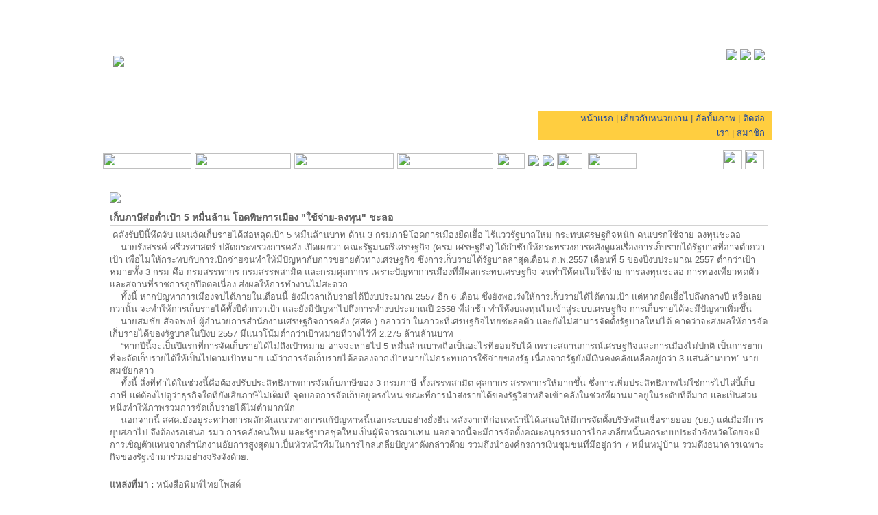

--- FILE ---
content_type: text/html
request_url: https://cebf.utcc.ac.th/news_detail.php?typeid=&newsid=211
body_size: 7878
content:
<!DOCTYPE>
<html>
<head>
<meta http-equiv="Content-Type" content="text/html; charset=utf-8">
<!--<title>CEBF</title>-->
<title>The Center for Economic and Business Forecasting</title>
<meta name="description" CONTENT="The Center for Economic and Business Forecasting">
<meta name="keywords" CONTENT="The Center for Economic and Business Forecasting">
<link rel="stylesheet" type="text/css" href="include/stylesheet.css">
<link rel="stylesheet" type="text/css" href="include/fontface.css">
<link rel="stylesheet" href="include/style.css" type="text/css" media="all">
<link href="include/flexcrollstyles.css" rel="stylesheet" type="text/css" />

<script type='text/javascript' src="lib_js/flexcroll.js"></script>
<script type="text/javascript" src="lib_js/jquery-1.6.js"></script>
<script type="text/javascript" src="lib_js/jquery.easing.1.3.js"></script>
<script type="text/javascript" src="lib_js/tms-0.3.js"></script>
<script type="text/javascript" src="lib_js/tms_presets.js"></script>
<script type="text/javascript" src="lib_js/backgroundPosition.js"></script>
<script src="lib_js/stmenu.js" type="text/javascript"></script>
<!--<script type="text/javascript" language="JavaScript1.2" src="lib_js/stm31.js"></script>-->
<!--<script type="text/javascript" src="lib_js/stm31.js"></script>-->
</head>
<body class="body"> 
<table border="0" cellpadding="0" cellspacing="0" width="100%" align="center">
  <tr>
    <td>
      <table border="0" cellpadding="0" cellspacing="0" width="990" align="center">
      			<tr>
          <td class="bg" height="204" align="left">
          	<table border="0" cellpadding="0" cellspacing="0" width="100%" height="100%">
              <tr>
              	<td class="left20 bottom25" width="152"><img src="images/logo/b_new.png"></td>
                <td class="left10 bottom10" width="380" height="149"><!--<img src="images/head/front_th.png">-->
                <!--------------------------------Slide Show--------------------------------------------------------->
                <link rel="stylesheet" href="layerslide/css/layerslider.css" type="text/css">
                <!--<script type="text/javascript" src="layerslide/js/jquery-1.6.2.min.js"></script>-->
                <script type="text/javascript" src="layerslide/js/jquery-easing-1.3.js"></script>
                
                <script type="text/javascript" src="layerslide/js/layerslider.kreaturamedia.jquery.js"></script>
                <script>
                  $(document).ready(function(){
                    $('#layerslider').layerSlider({
                      skin : 'lightskin',
                      skinsPath : 'skins/',
                      navPrevNext : false,
                      navStartStop : false,
                      pauseOnHover : false,
                      animateFirstLayer : true
                    });
                  });	
                </script>
                  <!--แบบ effect ค่อย ๆ เปลี่ยน-->
				  <!--<div id="layerslider" style="width:312px; height:149px;">
                    <div class="ls-layer" style="slidedirection: fade; slideoutdirection : fade; slidedelay: 1000; durationin: 1000; durationout: 1000; easingout: easeInOutQuint; delayin: 1000; delayout:1000;">
                      <img class="ls-s1" src="images/head/blank.png" border="0" style="slidedirection :fade; slideoutdirection : fade; durationin : 0; durationout : 0; easingin : easeOutQuart; easingout : easeInOutQuint; delayin : 0; delayout : 0; position:absolute;">
                      <img class="ls-s3" src="images/head/front_en.png" border="0" style="slidedirection : fade; slideoutdirection : fade; durationin : 1000; durationout : 1000; easingin : easeInOutQuint; easingout : easeInOutQuint; delayin :0; delayout : 0; position:absolute;">
                    </div>
                    <div class="ls-layer" style="slidedirection: fade; slideoutdirection : fade; slidedelay: 1000; durationin: 1000; durationout: 1000; easingout: easeInOutQuint; delayin: 1000; delayout:1000;">
                      <img class="ls-s1" src="images/head/blank.png" border="0" style="slidedirection :fade; slideoutdirection : fade; durationin : 0; durationout : 0; easingin : easeOutQuart; easingout : easeInOutQuint; delayin : 0; delayout : 0; position:absolute;">
                      <img class="ls-s3" src="images/head/front_th_1.png" border="0" style="slidedirection : fade; slideoutdirection : fade; durationin : 1000; durationout : 1000; easingin : easeInOutQuint; easingout : easeInOutQuint; delayin :0; delayout : 0; position:absolute;">
                    </div>
                  </div>-->
                  <!--แบบเร็วแต่ติดว่าวิ่งครั้งแรกโลโก้ไทยทับอังกฤษ-->
                  <!--<div id="layerslider" style="width:312px; height:149px;">
                    <div class="ls-layer" style="slidedirection: fade; slideoutdirection : fade; slidedelay: 0; durationin: 700; durationout: 300; easingout: easeInOutQuint; delayin: 700; delayout:200;">
                      <img class="ls-s3" src="images/head/front_en.png" border="0" style="slidedirection : fade; slideoutdirection : fade; durationin : 700; durationout : 700; easingin : easeInOutQuint; easingout : easeInOutQuint; delayin :50; delayout : 50; position:absolute;">
                    </div>
                   <div class="ls-layer" style="slidedirection: fade; slideoutdirection : fade; slidedelay: 0; durationin: 700; durationout: 300; easingout: easeInOutQuint; delayin: 700; delayout:200;">
                      <img class="ls-s3" src="images/head/front_th_1.png" border="0" style="slidedirection : fade; slideoutdirection : fade; durationin : 700; durationout : 700; easingin : easeInOutQuint; easingout : easeInOutQuint; delayin :50; delayout : 50; position:absolute;">
                    </div>
                  </div>-->
                  <!--แบบเปลี่ยนทันที-->
                  <div id="layerslider" style="width:400px; height:149px;">
                    <div class="ls-layer" style="slidedirection: fade; slideoutdirection : fade; slidedelay: 0; durationin: 1500; durationout: 1400; easingout: easeInOutQuint; delayin: 0; delayout:0;">
                      <!--<img class="ls-s1" src="images/head/blank.png" border="0" style="slidedirection :fade; slideoutdirection : fade; durationin : 0; durationout : 0; easingin : easeOutQuart; easingout : easeInOutQuint; delayin : 0; delayout : 0; position:absolute;">-->
                      <img class="ls-s3" src="images/head/utcc2_en_new.png" border="0" style="slidedirection : fade; slideoutdirection : fade; durationin : 0; durationout : 0; easingin : easeInOutQuint; easingout : easeInOutQuint; delayin :100; delayout : 100; position:absolute;">
                    </div>
                    <div class="ls-layer" style="slidedirection: fade; slideoutdirection : fade; slidedelay: 0; durationin: 1500; durationout: 1400; easingout: easeInOutQuint; delayin: 0; delayout:0;">
                      <!--<img class="ls-s1" src="images/head/blank.png" border="0" style="slidedirection :fade; slideoutdirection : fade; durationin : 0; durationout : 0; easingin : easeOutQuart; easingout : easeInOutQuint; delayin : 0; delayout : 0; position:absolute;">-->
                      <img class="ls-s3" src="images/head/utcc2_th.png" border="0" style="slidedirection : fade; slideoutdirection : fade; durationin : 0; durationout : 0; easingin : easeInOutQuint; easingout : easeInOutQuint; delayin :100; delayout : 100; position:absolute;">
                    </div>
                  </div>
                </td>
                <td align="right" valign="top" height="100%">
                  <table border="0" cellpadding="0" cellspacing="0" width="360" height="100%">
                  	<tr>
                      <td class="top35 right20" valign="top">
                      	<table border="0" cellpadding="0" cellspacing="0" width="100%" height="100%">
                          <tr>
                            <td valign="top" align="right" style="background:url(images/icons/box_search.png) no-repeat right" height="25" class="right5">
                              <table cellpadding="0" cellspacing="0" border="0" height="27">
                              <form action="search_process.php" method="get" name="form1">
                                <tr>
                                  <td width="219" height="27" class="left5" align="right"><input value="" type="text" style="width:180px; border:#FFFFFF; background-color:#FFFFFF;" name="txtSearch"/></td>
                                  <td height="27" class="left5"><input type="image" src="images/icons/search.png"  border="0" align="middle"/></td>
                                </tr>
                              </form>
                              </table>
                            </td>
                          </tr>
                                                    <tr>
                            <td align="right" valign="top" class="top10"><a href="http://www.facebook.com" target="_blank"><img src="images/icons/facebook.png"onMouseOver="javascript:this.src='images/icons/facebook_over.png';" onMouseOut="javascript:this.src='images/icons/facebook.png';" border="0"/></a>&nbsp;<a href="http://www.twitter.com" target="_blank"><img src="images/icons/twitter.png"onMouseOver="javascript:this.src='images/icons/twitter_over.png';" onMouseOut="javascript:this.src='images/icons/twitter.png';" border="0"/></a>&nbsp;<a href="http://www.youtube.com" target="_blank"><img src="images/icons/youtube.png"onMouseOver="javascript:this.src='images/icons/youtube_over.png';" onMouseOut="javascript:this.src='images/icons/youtube.png';" border="0"/></a></td>
                          </tr>
                        </table>
                      </td>
                    </tr>
                  	<tr>
                      <td height="28" valign="bottom" align="right">
                      	<table border="0" cellpadding="0" cellspacing="0" width="100%">
                          <tr>
                          	<td style="background:url(images/icons/tab_menu_l.png) no-repeat" width="9" height="28"></td>
                			<td height="28" align="right" class="right10 ablue bg_head_yellow"><a href="index.php">หน้าแรก </a>|<a href="aboutcebf.php">&nbsp;เกี่ยวกับหน่วยงาน </a>|<a href="gallery.php">&nbsp;อัลบั้มภาพ </a>|<a href="contactus.php">&nbsp;ติดต่อเรา</a>&nbsp;|&nbsp;<a href="member_login.php">สมาชิก</a></td>
                            <td style="background:url(images/icons/tab_menu_r.png) no-repeat" width="10" height="28"></td>
                          </tr>
                        </table>
                      </td>
                	</tr>
                  </table>
                </td>
              </tr>
            </table>
          </td>
        </tr>        <tr>
          <td class="bg_menu">
            <!-- menu -->
        	<table border="0" cellpadding="0" cellspacing="0" width="100%">
          	  <?xml version="1.0" encoding="utf-8"?>			  
              <tr>
                <td class="top15">
                  <table border="0" cellpadding="0" cellspacing="0" width="99%" align="center">
                    <tr>
                      <td>
                        <table cellpadding="0" cellspacing="0" border="0">
                          <tr>
                            <td><!--<a href="news.php"><img src="images/menu/news.jpg" onMouseOver="javascript:this.src='images/menu/news_over.jpg';" onMouseOut="javascript:this.src='images/menu/news.jpg';" border="0"/></a>-->
                            							  <script>
								stm_bm(["menu0a7f",40,"","",0,"","",0,0,250,0,250,1,0,0,"","",0,0,1,1,"hand","hand","",1,25],this);
								stm_bp("p0",[0,4,0,0,0,0,0,0,100,"",-2,"",-2,50,0,0,"#6A2C55","transparent","",3,0,0,"#6A2C55"]);
								stm_ai("p0i0",[2,"","images/menu/news.jpg","images/menu/news_over.jpg",129,23,0,"","_self","","","","",0,0,0,"","",0,0,0,0,1,"",1,"",1,"","",3,3,0,0,"","","#b1b1b1","#aeaeae","14px Arial","14px Arial",0,0,"","","","",0,0,0],40,0);
										
								stm_bp("p1",[1,4,0,9,0,5,3,3,100,"stEffect(\"slip\")",6,"stEffect(\"slip\")",6,90,0,0,"#999999","#FFFFF7","",3,0,0,"#ff00cc"]);
							  								stm_aix("p1i0","p0i0",[1,"<table border=\"0\" cellpadding=\"0\" cellspacing=\"0\" width=\"100%\"><tr><td class=\"txt_s12 txt_bold amenu_top font_DBSathornX18\" height=\"27\" valign=\"bottom\"><a href=\"news.php?typeid=1\">ข่าวสารศูนย์พยากรณ์ฯ</a></td></tr></table>","","",-1,-1,0,"news.php?typeid=1","_self","","","","",0,0,0,"","",0,0,0,0,1,"#0082c8",0,"#024e98",0,"images/menu/bg_top.png","images/menu/bg_top_over.png",3,3,0,0,"","","#336699","","","",0,0],0,0);
								//stm_ai("p1i1",[6,1,"#959595","#959595",150,1,0]);
							  								stm_aix("p1i0","p0i0",[1,"<table border=\"0\" cellpadding=\"0\" cellspacing=\"0\" width=\"100%\"><tr><td class=\"txt_s12 txt_bold amenu_top font_DBSathornX18\" height=\"16\"><a href=\"news.php?typeid=2\">ข่าวเศรษฐกิจ</a></td></tr></table>","","",-1,-1,0,"news.php?typeid=2","_self","","","","",0,0,0,"","",0,0,0,0,1,"#0082c8",0,"#024e98",0,"images/menu/bg_center.png","images/menu/bg_center_over.png",3,3,0,0,"","","#336699","","","",0,0],0,0);
								//stm_ai("p1i1",[6,1,"#959595","#959595",150,1,0]);
							  								stm_aix("p1i0","p0i0",[1,"<table border=\"0\" cellpadding=\"0\" cellspacing=\"0\" width=\"100%\"><tr><td class=\"txt_s12 txt_bold amenu_top font_DBSathornX18\" height=\"16\"><a href=\"news.php?typeid=5\">ข่าวการรับสมัครงงาน</a></td></tr></table>","","",-1,-1,0,"news.php?typeid=5","_self","","","","",0,0,0,"","",0,0,0,0,1,"#0082c8",0,"#024e98",0,"images/menu/bg_center.png","images/menu/bg_center_over.png",3,3,0,0,"","","#336699","","","",0,0],0,0);
								//stm_ai("p1i1",[6,1,"#959595","#959595",150,1,0]);
							  							  stm_aix("p1i0","p0i0",[1,"<table border=\"0\" cellpadding=\"0\" cellspacing=\"0\" width=\"100%\"><tr><td class=\"txt_s12 txt_bold amenu_top font_DBSathornX18\" height=\"27\" valign=\"top\"><a href=\"schedule.php\">กำหนดการแถลงข่าวศูนย์พยากรณ์</a></td></tr></table>","","",-1,-1,0,"schedule.php","_self","","","","",0,0,0,"","",0,0,0,0,1,"#0082c8",0,"#024e98",0,"images/menu/bg_bottom.png","images/menu/bg_bottom_over.png",3,3,0,0,"","","#336699","","","",0,0],0,0);
								stm_ep();
								stm_ep();
								stm_em();
							  </script>
							                              </td>
                            <td class="left5"><!--<a href="research.php"><img src="images/menu/research1.jpg" onMouseOver="javascript:this.src='images/menu/research1_over.jpg';" onMouseOut="javascript:this.src='images/menu/research1.jpg';" border="0"/></a>-->
                            							  <script>
								stm_bm(["menu0a7f",40,"","",0,"","",0,0,250,0,250,1,0,0,"","",0,0,1,1,"hand","hand","",1,25],this);
								stm_bp("p0",[0,4,0,0,0,0,0,0,100,"",-2,"",-2,50,0,0,"#6A2C55","transparent","",3,0,0,"#6A2C55"]);
								stm_ai("p0i0",[2,"","images/menu/research1.jpg","images/menu/research1_over.jpg",140,23,0,"","_self","","","","",0,0,0,"","",0,0,0,0,1,"",1,"",1,"","",3,3,0,0,"","","#b1b1b1","#aeaeae","14px Arial","14px Arial",0,0,"","","","",0,0,0],40,0);
										
								stm_bp("p1",[1,4,0,9,0,5,3,3,100,"stEffect(\"slip\")",6,"stEffect(\"slip\")",6,90,0,0,"#999999","#FFFFF7","",3,0,0,"#ff00cc"]);
							  								stm_aix("p1i0","p0i0",[1,"<table border=\"0\" cellpadding=\"0\" cellspacing=\"0\" width=\"100%\"><tr><td class=\"txt_s12 txt_bold amenu_top font_DBSathornX18\" height=\"27\" valign=\"bottom\"><a href=\"research.php?typeid=1\">งานวิจัย</a></td></tr></table>","","",-1,-1,0,"research.php?typeid=1","_self","","","","",0,0,0,"","",0,0,0,0,1,"#0082c8",0,"#024e98",0,"images/menu/bg_top.png","images/menu/bg_top_over.png",3,3,0,0,"","","#336699","","","",0,0],0,0);
								//stm_ai("p1i1",[6,1,"#959595","#959595",150,1,0]);
							  								stm_aix("p1i0","p0i0",[1,"<table border=\"0\" cellpadding=\"0\" cellspacing=\"0\" width=\"100%\"><tr><td class=\"txt_s12 txt_bold amenu_top font_DBSathornX18\" height=\"27\" valign=\"top\"><a href=\"research.php?typeid=2\">งานฝึกอบรม</a></td></tr></table>","","",-1,-1,0,"research.php?typeid=2","_self","","","","",0,0,0,"","",0,0,0,0,1,"#0082c8",0,"#024e98",0,"images/menu/bg_bottom.png","images/menu/bg_bottom_over.png",3,3,0,0,"","","#336699","","","",0,0],0,0);
								//stm_ai("p1i1",[6,1,"#959595","#959595",150,1,0]);
							  								stm_ep();
								stm_ep();
								stm_em();
							  </script>
							                              </td>
                            <td class="left5"><!--<a href="analysis.php"><img src="images/menu/analyze.jpg" width="145" height="23" border="0"onMouseOver="javascript:this.src='images/menu/analyze_over.jpg';" onMouseOut="javascript:this.src='images/menu/analyze.jpg';"/></a>-->
                            							  <script>
								stm_bm(["menu0a7f",40,"","",0,"","",0,0,250,0,250,1,0,0,"","",0,0,1,1,"hand","hand","",1,25],this);
								stm_bp("p0",[0,4,0,0,0,0,0,0,100,"",-2,"",-2,50,0,0,"#6A2C55","transparent","",3,0,0,"#6A2C55"]);
								stm_ai("p0i0",[2,"","images/menu/analyze.jpg","images/menu/analyze_over.jpg",145,23,0,"","_self","","","","",0,0,0,"","",0,0,0,0,1,"",1,"",1,"","",3,3,0,0,"","","#b1b1b1","#aeaeae","14px Arial","14px Arial",0,0,"","","","",0,0,0],40,0);
										
								stm_bp("p1",[1,4,0,9,0,5,3,3,100,"stEffect(\"slip\")",6,"stEffect(\"slip\")",6,90,0,0,"#999999","#FFFFF7","",3,0,0,"#ff00cc"]);
							  								stm_aix("p1i0","p0i0",[1,"<table border=\"0\" cellpadding=\"0\" cellspacing=\"0\" width=\"100%\"><tr><td class=\"txt_s12 txt_bold amenu_top font_DBSathornX18\" height=\"27\" valign=\"bottom\"><a href=\"analysis.php?typeid=1\">การวิเคราะห์ศักยภาพธุรกิจ </a></td></tr></table>","","",-1,-1,0,"analysis.php?typeid=1","_self","","","","",0,0,0,"","",0,0,0,0,1,"#0082c8",0,"#024e98",0,"images/menu/bg_top.png","images/menu/bg_top_over.png",3,3,0,0,"","","#ffffff","#ffffff","","",0,0],0,0);
								//stm_ai("p1i1",[6,1,"#959595","#959595",150,1,0]);
							  								stm_aix("p1i0","p0i0",[1,"<table border=\"0\" cellpadding=\"0\" cellspacing=\"0\" width=\"100%\"><tr><td class=\"txt_s12 txt_bold amenu_top font_DBSathornX18\" height=\"16\"><a href=\"analysis.php?typeid=2\">บทวิเคราะห์ตามสถานการณ์</a></td></tr></table>","","",-1,-1,0,"analysis.php?typeid=2","_self","","","","",0,0,0,"","",0,0,0,0,1,"#0082c8",0,"#024e98",0,"images/menu/bg_center.png","images/menu/bg_center_over.png",3,3,0,0,"","","#ffffff","#ffffff","","",0,0],0,0);
								//stm_ai("p1i1",[6,1,"#959595","#959595",150,1,0]);
							  								stm_aix("p1i0","p0i0",[1,"<table border=\"0\" cellpadding=\"0\" cellspacing=\"0\" width=\"100%\"><tr><td class=\"txt_s12 txt_bold amenu_top font_DBSathornX18\" height=\"27\" valign=\"top\"><a href=\"analysis.php?typeid=3\">Weekly Review</a></td></tr></table>","","",-1,-1,0,"analysis.php?typeid=3","_self","","","","",0,0,0,"","",0,0,0,0,1,"#0082c8",0,"#024e98",0,"images/menu/bg_bottom.png","images/menu/bg_bottom_over.png",3,3,0,0,"","","#ffffff","#ffffff","","",0,0],0,0);
								//stm_ai("p1i1",[6,1,"#959595","#959595",150,1,0]);
							  								stm_ep();
								stm_ep();
								stm_em();
							  </script>
							                              
                            </td>
                            <td class="left5"><!--<a href="report.php"><img src="images/menu/report.jpg"onMouseOver="javascript:this.src='images/menu/report_over.jpg';" onMouseOut="javascript:this.src='images/menu/report.jpg';" border="0"/></a>-->
                            							  <script>
								stm_bm(["menu0a7f",40,"","",0,"","",0,0,250,0,250,1,0,0,"","",0,0,1,1,"hand","hand","",1,25],this);
								stm_bp("p0",[0,4,0,0,0,0,0,0,100,"",-2,"",-2,50,0,0,"#6A2C55","transparent","",3,0,0,"#6A2C55"]);
								stm_ai("p0i0",[2,"","images/menu/report.jpg","images/menu/report_over.jpg",140,23,0,"","_self","","","","",0,0,0,"","",0,0,0,0,1,"",1,"",1,"","",3,3,0,0,"","","#b1b1b1","#aeaeae","14px Arial","14px Arial",0,0,"","","","",0,0,0],40,0);
										
								stm_bp("p1",[1,4,0,9,0,5,3,3,100,"stEffect(\"slip\")",6,"stEffect(\"slip\")",6,90,0,0,"#999999","#FFFFF7","",3,0,0,"#ff00cc"]);
							  								stm_aix("p1i0","p0i0",[1,"<table border=\"0\" cellpadding=\"0\" cellspacing=\"0\" width=\"100%\"><tr><td class=\"txt_s12 txt_bold amenu_top font_DBSathornX18\" height=\"27\" valign=\"bottom\"><a href=\"report.php?typeid=1\">ภาวะเศรษฐกิจประเทศไทย</a></td></tr></table>","","",-1,-1,0,"report.php?typeid=1","_self","","","","",0,0,0,"","",0,0,0,0,1,"#0082c8",0,"#024e98",0,"images/menu/bg_top.png","images/menu/bg_top_over.png",3,3,0,0,"","","#ffffff","#ffffff","","",0,0],0,0);
								//stm_ai("p1i1",[6,1,"#959595","#959595",150,1,0]);
							  								stm_aix("p1i0","p0i0",[1,"<table border=\"0\" cellpadding=\"0\" cellspacing=\"0\" width=\"100%\"><tr><td class=\"txt_s12 txt_bold amenu_top font_DBSathornX18\" height=\"16\"><a href=\"report.php?typeid=2\">ภาวะเศรษฐกิจภูมิภาค</a></td></tr></table>","","",-1,-1,0,"report.php?typeid=2","_self","","","","",0,0,0,"","",0,0,0,0,1,"#0082c8",0,"#024e98",0,"images/menu/bg_center.png","images/menu/bg_center_over.png",3,3,0,0,"","","#ffffff","#ffffff","","",0,0],0,0);
								//stm_ai("p1i1",[6,1,"#959595","#959595",150,1,0]);
							  								stm_aix("p1i0","p0i0",[1,"<table border=\"0\" cellpadding=\"0\" cellspacing=\"0\" width=\"100%\"><tr><td class=\"txt_s12 txt_bold amenu_top font_DBSathornX18\" height=\"27\" valign=\"top\"><a href=\"report.php?typeid=3\">ภาวะเศรษฐกิจกลุ่มประเทศ AEC</a></td></tr></table>","","",-1,-1,0,"report.php?typeid=3","_self","","","","",0,0,0,"","",0,0,0,0,1,"#0082c8",0,"#024e98",0,"images/menu/bg_bottom.png","images/menu/bg_bottom_over.png",3,3,0,0,"","","#ffffff","#ffffff","","",0,0],0,0);
								//stm_ai("p1i1",[6,1,"#959595","#959595",150,1,0]);
							  								stm_ep();
								stm_ep();
								stm_em();
							  </script>
							                              
                            </td>
                            <td class="left5"><!--<a href="index_number.php"><img src="images/menu/ducnee.jpg"onMouseOver="javascript:this.src='images/menu/ducnee_over.jpg';" onMouseOut="javascript:this.src='images/menu/ducnee.jpg';" border="0"/></a>-->
                            							<script type="text/javascript" language="JavaScript1.2">
								stm_bm(["menu0a7f",40,"","",0,"","",0,0,250,0,250,1,0,0,"","",0,0,1,1,"hand","hand","",1,25],this);
								stm_bp("p0",[0,4,0,0,0,0,0,0,100,"",-2,"",-2,50,0,0,"#6A2C55","transparent","",3,0,0,"#6A2C55"]);
								stm_ai("p0i0",[2,"","images/menu/ducnee.jpg","images/menu/ducnee_over.jpg",41,23,0,"","_self","","","","",0,0,0,"","",0,0,0,0,1,"",1,"",1,"","",3,3,0,0,"","","#b1b1b1","#aeaeae","14px Arial","14px Arial",0,0,"","","","",0,0,0],40,0);
								stm_bpx("p1","p0",[1,4,0,9,0,5,3,3,100,"stEffect(\"slip\")",6,"stEffect(\"slip\")",6,90,2,0,"#cccccc","transparent",""]);
							  								stm_aix("p1i0","p0i0",[1,"<table border=\"0\" cellpadding=\"0\" cellspacing=\"0\" width=\"100%\"><tr><td class=\"txt_s12 txt_bold amenu_top font_DBSathornX18\" height=\"27\" valign=\"bottom\"><a href=\"index_number.php?typeid=1\">ดัชนีความเชื่อมั่นผู้บริโภค </a></td></tr></table>","","",-1,-1,0,"index_number.php?typeid=1","_self","","","","",0,0,0,"","",0,0,0,0,1,"#0082c8",0,"#024e98",0,"images/menu/bg_top.png","images/menu/bg_top_over.png",3,3,0,0,"","","","","","",0,0],0,0);
							  							  								stm_aix("p1i0","p0i0",[1,"<table border=\"0\" cellpadding=\"0\" cellspacing=\"0\" width=\"100%\"><tr><td class=\"txt_s12 txt_bold amenu_top font_DBSathornX18\" height=\"16\"><a href=\"index_number.php?typeid=5\">ดัชนีความเหมาะสมการใช้จ่ายของผู้บริโภค</a></td></tr></table>","","",-1,-1,0,"index_number.php?typeid=5","_self","","","","",0,0,0,"","",0,0,0,0,1,"#0082c8",0,"#024e98",0,"images/menu/bg_center.png","images/menu/bg_center_over.png",3,3,0,0,"","","","","","",0,0],0,0);
							  							  								stm_aix("p1i0","p0i0",[1,"<table border=\"0\" cellpadding=\"0\" cellspacing=\"0\" width=\"100%\"><tr><td class=\"txt_s12 txt_bold amenu_top font_DBSathornX18\" height=\"16\"><a href=\"index_number.php?typeid=4\">ดัชนีชี้วัดทางสังคม</a></td></tr></table>","","",-1,-1,0,"index_number.php?typeid=4","_self","","","","",0,0,0,"","",0,0,0,0,1,"#0082c8",0,"#024e98",0,"images/menu/bg_center.png","images/menu/bg_center_over.png",3,3,0,0,"","","","","","",0,0],0,0);
							  							  								stm_aix("p1i0","p0i0",[1,"<table border=\"0\" cellpadding=\"0\" cellspacing=\"0\" width=\"100%\"><tr><td class=\"txt_s12 txt_bold amenu_top font_DBSathornX18\" height=\"16\"><a href=\"index_number.php?typeid=3\">ดัชนีคอรัปชั่น (CSI)</a></td></tr></table>","","",-1,-1,0,"index_number.php?typeid=3","_self","","","","",0,0,0,"","",0,0,0,0,1,"#0082c8",0,"#024e98",0,"images/menu/bg_center.png","images/menu/bg_center_over.png",3,3,0,0,"","","","","","",0,0],0,0);
							  							  								stm_aix("p1i0","p0i0",[1,"<table border=\"0\" cellpadding=\"0\" cellspacing=\"0\" width=\"100%\"><tr><td class=\"txt_s12 txt_bold amenu_top font_DBSathornX18\" height=\"16\"><a href=\"index_number.php?typeid=6\">ดัชนีความสามารถในการแข่งขันของธุรกิจ SMEs (SMEsCI)</a></td></tr></table>","","",-1,-1,0,"index_number.php?typeid=6","_self","","","","",0,0,0,"","",0,0,0,0,1,"#0082c8",0,"#024e98",0,"images/menu/bg_center.png","images/menu/bg_center_over.png",3,3,0,0,"","","","","","",0,0],0,0);
							  							  								stm_aix("p1i0","p0i0",[1,"<table border=\"0\" cellpadding=\"0\" cellspacing=\"0\" width=\"100%\"><tr><td class=\"txt_s12 txt_bold amenu_top font_DBSathornX18\" height=\"16\"><a href=\"index_number.php?typeid=7\">ดัชนีความเชื่อมั่นหอการค้าไทย</a></td></tr></table>","","",-1,-1,0,"index_number.php?typeid=7","_self","","","","",0,0,0,"","",0,0,0,0,1,"#0082c8",0,"#024e98",0,"images/menu/bg_center.png","images/menu/bg_center_over.png",3,3,0,0,"","","","","","",0,0],0,0);
							  							  								stm_aix("p1i0","p0i0",[1,"<table border=\"0\" cellpadding=\"0\" cellspacing=\"0\" width=\"100%\"><tr><td class=\"txt_s12 txt_bold amenu_top font_DBSathornX18\" height=\"16\"><a href=\"index_number.php?typeid=8\">ดัชนีภาคบริการ</a></td></tr></table>","","",-1,-1,0,"index_number.php?typeid=8","_self","","","","",0,0,0,"","",0,0,0,0,1,"#0082c8",0,"#024e98",0,"images/menu/bg_center.png","images/menu/bg_center_over.png",3,3,0,0,"","","","","","",0,0],0,0);
							  							  								stm_aix("p1i0","p0i0",[1,"<table border=\"0\" cellpadding=\"0\" cellspacing=\"0\" width=\"100%\"><tr><td class=\"txt_s12 txt_bold amenu_top font_DBSathornX18\" height=\"27\" valign=\"top\"><a href=\"index_number.php?typeid=9\">ดัชนีความเชื่อมั่นผู้ประกอบการ Modern Trade (MTSI)</a></td></tr></table>","","",-1,-1,0,"index_number.php?typeid=9","_self","","","","",0,0,0,"","",0,0,0,0,1,"#0082c8",0,"#024e98",0,"images/menu/bg_bottom.png","images/menu/bg_bottom_over.png",3,3,0,0,"","","","","","",0,0],0,0);
							  							  								stm_ep();
							  							  stm_ep();
							  stm_ep();
							  stm_em();
							  </script>
							                            
                            </td>
                            <td class="left5"><a href="page_poll.php"><img src="images/menu/poll.jpg" onMouseOver="javascript:this.src='images/menu/poll_over.jpg';" onMouseOut="javascript:this.src='images/menu/poll.jpg';" border="0"/></a></td>
                            <td class="left5"><a href="aec.php"><img src="images/menu/aec.jpg" onMouseOver="javascript:this.src='images/menu/aec_over.jpg';" onMouseOut="javascript:this.src='images/menu/aec.jpg';" border="0"/></a></td>
                            <td class="left5"><!--<a href="statistics.php"><img src="images/menu/statistics.jpg" onMouseOver="javascript:this.src='images/menu/statistics_over.jpg';" onMouseOut="javascript:this.src='images/menu/statistics.jpg';" border="0"/></a>-->
                            							  <script>
								stm_bm(["menu0a7f",40,"","",0,"","",0,0,250,0,250,1,0,0,"","",0,0,1,1,"hand","hand","",1,25],this);
								stm_bp("p0",[0,4,0,0,0,0,0,0,100,"",-2,"",-2,50,0,0,"#6A2C55","transparent","",3,0,0,"#6A2C55"]);
								stm_ai("p0i0",[2,"","images/menu/statistics.jpg","images/menu/statistics_over.jpg",37,23,0,"","_self","","","","",0,0,0,"","",0,0,0,0,1,"",1,"",1,"","",3,3,0,0,"","","#b1b1b1","#aeaeae","14px Arial","14px Arial",0,0,"","","","",0,0,0],40,0);
										
								stm_bp("p1",[1,4,0,9,0,5,3,3,100,"stEffect(\"slip\")",6,"stEffect(\"slip\")",6,90,0,0,"#999999","","",3,0,0,"#ff00cc"]);
							  								stm_aix("p1i0","p0i0",[1,"<table border=\"0\" cellpadding=\"0\" cellspacing=\"0\" width=\"100%\"><tr><td class=\"txt_s12 txt_bold amenu_top font_DBSathornX18\" height=\"27\" valign=\"bottom\"><a href=\"statistics.php?StatisticsID=1\">ดัชนีความเชื่อมั่นผู้บริโภค</a></td></tr></table>","","",-1,-1,0,"statistics.php?StatisticsID=1","_self","","","","",0,0,0,"","",0,0,0,0,1,"#0082c8",0,"#024e98",0,"images/menu/bg_top.png","images/menu/bg_top_over.png",3,3,0,0,"","","","","","",0,0],0,0);
								//stm_ai("p1i1",[6,1,"#959595","#959595",150,1,0]);
							  								stm_aix("p1i0","p0i0",[1,"<table border=\"0\" cellpadding=\"0\" cellspacing=\"0\" width=\"100%\"><tr><td class=\"txt_s12 txt_bold amenu_top font_DBSathornX18\" height=\"27\" valign=\"top\"><a href=\"statistics.php?StatisticsID=2\">อัตราการแลกเปลี่ยนต่อดอลล์ล่าสหรัฐ</a></td></tr></table>","","",-1,-1,0,"statistics.php?StatisticsID=2","_self","","","","",0,0,0,"","",0,0,0,0,1,"#0082c8",0,"#024e98",0,"images/menu/bg_bottom.png","images/menu/bg_bottom_over.png",3,3,0,0,"","","","","","",0,0],0,0);
								//stm_ai("p1i1",[6,1,"#959595","#959595",150,1,0]);
							  								stm_ep();
								stm_ep();
								stm_em();
							  </script>
							   
                            </td>
                            <td class="left5"><!--<a href="download.php"><img src="images/menu/load.jpg" onMouseOver="javascript:this.src='images/menu/load_over.jpg';" onMouseOut="javascript:this.src='images/menu/load.jpg';" border="0"/></a>-->
                            							  <script>
								stm_bm(["menu0a7f",40,"","",0,"","",0,0,250,0,250,1,0,0,"","",0,0,1,1,"hand","hand","",1,25],this);
								stm_bp("p0",[0,4,0,0,0,0,0,0,100,"",-2,"",-2,50,0,0,"#6A2C55","transparent","",3,0,0,"#6A2C55"]);
								stm_ai("p0i0",[2,"","images/menu/load.jpg","images/menu/load_over.jpg",71,23,0,"","_self","","","","",0,0,0,"","",0,0,0,0,1,"",1,"",1,"","",3,3,0,0,"","","#b1b1b1","#aeaeae","14px Arial","14px Arial",0,0,"","","","",0,0,0],40,0);
										
								stm_bp("p1",[1,4,0,9,0,5,3,3,100,"stEffect(\"slip\")",6,"stEffect(\"slip\")",6,90,0,0,"#999999","","",3,0,0,"#ff00cc"]);
							  								stm_aix("p1i0","p0i0",[1,"<table border=\"0\" cellpadding=\"0\" cellspacing=\"0\" width=\"100%\"><tr><td class=\"txt_s12 txt_bold amenu_top font_DBSathornX18\" height=\"27\" valign=\"bottom\"><a href=\"download.php?typeid=1\">Chamber Business Poll</a></td></tr></table>","","",-1,-1,0,"download.php?typeid=1","_self","","","","",0,0,0,"","",0,0,0,0,1,"#0082c8",0,"#024e98",0,"images/menu/bg_top.png","images/menu/bg_top_over.png",3,3,0,0,"","","","","","",0,0],0,0);
								//stm_ai("p1i1",[6,1,"#959595","#959595",150,1,0]);
							  								stm_aix("p1i0","p0i0",[1,"<table border=\"0\" cellpadding=\"0\" cellspacing=\"0\" width=\"100%\"><tr><td class=\"txt_s12 txt_bold amenu_top font_DBSathornX18\" height=\"27\" valign=\"top\"><a href=\"download.php?typeid=2\">KM</a></td></tr></table>","","",-1,-1,0,"download.php?typeid=2","_self","","","","",0,0,0,"","",0,0,0,0,1,"#0082c8",0,"#024e98",0,"images/menu/bg_bottom.png","images/menu/bg_bottom_over.png",3,3,0,0,"","","","","","",0,0],0,0);
								//stm_ai("p1i1",[6,1,"#959595","#959595",150,1,0]);
							  								stm_ep();
								stm_ep();
								stm_em();
							  </script>
							   
                            </td>
                          </tr>
                        </table>
                      </td> 
                      <td class="left5 right5"><a href="/news_detail.php?typeid=&newsid=211"><img src="images/icons/th.png"onMouseOver="javascript:this.src='images/icons/th_over.png';"onMouseOut="javascript:this.src='images/icons/th.png';" border="0" width="28"></a>&nbsp;<a href="/news_detail_en.php?typeid=&newsid=211"><img src="images/icons/en_over.png"onMouseOver="javascript:this.src='images/icons/en.png';"onMouseOut="javascript:this.src='images/icons/en_over.png';" border="0" width="28"></a></td>                   
                  	</tr>
                  </table>
              	</td>
              </tr>         	  <tr>
                <!-- detail-->
            	<td class="top15 bottom15" valign="top" height="600">
                  <table border="0" cellpadding="0" cellspacing="0" width="97%" align="center" >
                    <tr>
                      <!-- detail left -->
                      <td valign="top" class="top15">
                        <table border="0" cellpadding="0" cellspacing="0" width="100%">
                          <tr>
                            <td><img src="images/titles/news.jpg"></td>
                          </tr>
                          <tr>
                            <td class="top10 txt_s14 bd_dottitle"><strong>เก็บภาษีส่อต่ำเป้า 5 หมื่นล้าน โอดพิษการเมือง "ใช้จ่าย-ลงทุน" ชะลอ</strong></td>
                          </tr>
                          <tr>
                            <td valign="top" class="top5">
                              <table cellpadding="0" cellspacing="0" border="0" width="100%">
                                <tr>
                                  <td>&nbsp;<span style="color: rgb(96, 96, 96); font-family: Tahoma, sans-serif; font-size: 13px; line-height: 18.0000057220459px;">คลังรับปีนี้หืดจับ แผนจัดเก็บรายได้ส่อหลุดเป้า 5 หมื่นล้านบาท ด้าน 3 กรมภาษีโอดการเมืองยืดเยื้อ ไร้แววรัฐบาลใหม่ กระทบเศรษฐกิจหนัก คนเบรกใช้จ่าย ลงทุนชะลอ</span><br style="margin: 0px; padding: 0px; color: rgb(96, 96, 96); font-family: Tahoma, sans-serif; font-size: 13px; line-height: 18.0000057220459px;" />
<span style="color: rgb(96, 96, 96); font-family: Tahoma, sans-serif; font-size: 13px; line-height: 18.0000057220459px;">&nbsp;&nbsp;&nbsp; นายรังสรรค์ ศรีวรศาสตร์ ปลัดกระทรวงการคลัง เปิดเผยว่า คณะรัฐมนตรีเศรษฐกิจ (ครม.เศรษฐกิจ) ได้กำชับให้กระทรวงการคลังดูแลเรื่องการเก็บรายได้รัฐบาลที่อาจต่ำกว่าเป้า เพื่อไม่ให้กระทบกับการเบิกจ่ายจนทำให้มีปัญหากับการขยายตัวทางเศรษฐกิจ ซึ่งการเก็บรายได้รัฐบาลล่าสุดเดือน ก.พ.2557 เดือนที่ 5 ของปีงบประมาณ 2557 ต่ำกว่าเป้าหมายทั้ง 3 กรม คือ กรมสรรพากร กรมสรรพสามิต และกรมศุลกากร เพราะปัญหาการเมืองที่มีผลกระทบเศรษฐกิจ จนทำให้คนไม่ใช้จ่าย การลงทุนชะลอ การท่องเที่ยวหดตัว และสถานที่ราชการถูกปิดต่อเนื่อง ส่งผลให้การทำงานไม่สะดวก</span><br style="margin: 0px; padding: 0px; color: rgb(96, 96, 96); font-family: Tahoma, sans-serif; font-size: 13px; line-height: 18.0000057220459px;" />
<span style="color: rgb(96, 96, 96); font-family: Tahoma, sans-serif; font-size: 13px; line-height: 18.0000057220459px;">&nbsp;&nbsp;&nbsp; ทั้งนี้ หากปัญหาการเมืองจบได้ภายในเดือนนี้ ยังมีเวลาเก็บรายได้ปีงบประมาณ 2557 อีก 6 เดือน ซึ่งยังพอเร่งให้การเก็บรายได้ได้ตามเป้า แต่หากยืดเยื้อไปถึงกลางปี หรือเลยกว่านั้น จะทำให้การเก็บรายได้ทั้งปีต่ำกว่าเป้า และยังมีปัญหาไปถึงการทำงบประมาณปี 2558 ที่ล่าช้า ทำให้งบลงทุนไม่เข้าสู่ระบบเศรษฐกิจ การเก็บรายได้จะมีปัญหาเพิ่มขึ้น</span><br style="margin: 0px; padding: 0px; color: rgb(96, 96, 96); font-family: Tahoma, sans-serif; font-size: 13px; line-height: 18.0000057220459px;" />
<span style="color: rgb(96, 96, 96); font-family: Tahoma, sans-serif; font-size: 13px; line-height: 18.0000057220459px;">&nbsp;&nbsp;&nbsp; นายสมชัย สัจจพงษ์ ผู้อำนวยการสำนักงานเศรษฐกิจการคลัง (สศค.) กล่าวว่า ในภาวะที่เศรษฐกิจไทยชะลอตัว และยังไม่สามารจัดตั้งรัฐบาลใหม่ได้ คาดว่าจะส่งผลให้การจัดเก็บรายได้ของรัฐบาลในปีงบ 2557 มีแนวโน้มต่ำกว่าเป้าหมายที่วางไว้ที่ 2.275 ล้านล้านบาท</span><br style="margin: 0px; padding: 0px; color: rgb(96, 96, 96); font-family: Tahoma, sans-serif; font-size: 13px; line-height: 18.0000057220459px;" />
<span style="color: rgb(96, 96, 96); font-family: Tahoma, sans-serif; font-size: 13px; line-height: 18.0000057220459px;">&nbsp;&nbsp;&nbsp; &ldquo;หากปีนี้จะเป็นปีแรกที่การจัดเก็บรายได้ไม่ถึงเป้าหมาย อาจจะหายไป 5 หมื่นล้านบาทถือเป็นอะไรที่ยอมรับได้ เพราะสถานการณ์เศรษฐกิจและการเมืองไม่ปกติ เป็นการยากที่จะจัดเก็บรายได้ให้เป็นไปตามเป้าหมาย แม้ว่าการจัดเก็บรายได้ลดลงจากเป้าหมายไม่กระทบการใช้จ่ายของรัฐ เนื่องจากรัฐยังมีเงินคงคลังเหลืออยู่กว่า 3 แสนล้านบาท&rdquo; นายสมชัยกล่าว</span><br style="margin: 0px; padding: 0px; color: rgb(96, 96, 96); font-family: Tahoma, sans-serif; font-size: 13px; line-height: 18.0000057220459px;" />
<span style="color: rgb(96, 96, 96); font-family: Tahoma, sans-serif; font-size: 13px; line-height: 18.0000057220459px;">&nbsp;&nbsp;&nbsp; ทั้งนี้ สิ่งที่ทำได้ในช่วงนี้คือต้องปรับประสิทธิภาพการจัดเก็บภาษีของ 3 กรมภาษี ทั้งสรรพสามิต ศุลกากร สรรพากรให้มากขึ้น ซึ่งการเพิ่มประสิทธิภาพไม่ใช่การไปไล่บี้เก็บภาษี แต่ต้องไปดูว่าธุรกิจใดที่ยังเสียภาษีไม่เต็มที่ จุดบอดการจัดเก็บอยู่ตรงไหน ขณะที่การนำส่งรายได้ของรัฐวิสาหกิจเข้าคลังในช่วงที่ผ่านมาอยู่ในระดับที่ดีมาก และเป็นส่วนหนึ่งทำให้ภาพรวมการจัดเก็บรายได้ไม่ต่ำมากนัก</span><br style="margin: 0px; padding: 0px; color: rgb(96, 96, 96); font-family: Tahoma, sans-serif; font-size: 13px; line-height: 18.0000057220459px;" />
<span style="color: rgb(96, 96, 96); font-family: Tahoma, sans-serif; font-size: 13px; line-height: 18.0000057220459px;">&nbsp;&nbsp;&nbsp; นอกจากนี้ สศค.ยังอยู่ระหว่างการผลักดันแนวทางการแก้ปัญหาหนี้นอกระบบอย่างยั่งยืน หลังจากที่ก่อนหน้านี้ได้เสนอให้มีการจัดตั้งบริษัทสินเชื่อรายย่อย (บย.) แต่เมื่อมีการยุบสภาไป จึงต้องรอเสนอ รมว.การคลังคนใหม่ และรัฐบาลชุดใหม่เป็นผู้พิจารณาแทน นอกจากนี้จะมีการจัดตั้งคณะอนุกรรมการไกล่เกลี่ยหนี้นอกระบบประจำจังหวัดโดยจะมีการเชิญตัวแทนจากสำนักงานอัยการสูงสุดมาเป็นหัวหน้าทีมในการไกล่เกลี่ยปัญหาดังกล่าวด้วย รวมถึงนำองค์กรการเงินชุมชนที่มีอยู่กว่า 7 หมื่นหมู่บ้าน รวมดึงธนาคารเฉพาะกิจของรัฐเข้ามาร่วมอย่างจริงจังด้วย.</span></td>
                                </tr>
                              </table>
                            </td>
                          </tr>
                                                    <tr>
                            <td valign="top" class="top20"><b>แหล่งที่มา : </b>หนังสือพิมพ์ไทยโพสต์</td>
                          </tr>
                                                    <tr>
                            <td valign="top" class="top10"><b>วันที่ลงข่าว : </b>17 มี.ค. 2557</td>
                          </tr>
                          <tr>
                            <td class="top15"><span><a name="fb_share" type="button" href="http://www.facebook.com/sharer.php?u=http://www.qpc.co.th/demo/cebf/news_detail.php?newsid=211&typeid=2" target="_blank"><img src="images/icons/facebook_share.png" border="0"></a></span></td>
                          </tr>
                          <tr>
                            <td class="top10"><div id="fb-root"></div>
							<script>(function(d, s, id) {
                              var js, fjs = d.getElementsByTagName(s)[0];
                              if (d.getElementById(id)) return;
                              js = d.createElement(s); js.id = id;
                              js.src = "//connect.facebook.net/en_US/all.js#xfbml=1";
                              fjs.parentNode.insertBefore(js, fjs);
                            }(document, 'script', 'facebook-jssdk'));</script>
                            <div class="fb-comments" data-href="http://www.qpc.co.th/demo/cebf/news_detail.php?newsid=211&typeid=2" data-width="960" data-num-posts="10"></div></td>
                          </tr>
                          <tr>
                            <td align="center" valign="bottom" class="top10" colspan="3"><a href="news.php?typeid=2"><b>&laquo;&nbsp;กลับ</b></a></td>
                          </tr>
                        </table>
                      </td>
                      <!-- detail right-->
                                            <!--<close right>-->
                    </tr>
                  </table>	
                </td>
              </tr>
            </table>
          </td>
	  	</tr>
      </table>
    </td>
  </tr>
  <!--footer-->
  <tr>
    <td align="center" valign="bottom">
      <table border="0" cellpadding="0" cellspacing="0" width="990" style="background:url(images/icons/line_footer.jpg) repeat-x #024b97">
        <tr>
          <td width="40" valign="top" class="top20 left10"><img src="images/logo/s_new.png"></td>
          <td class="left10 top20" valign="top" align="left">
            <table border="0" cellpadding="1" cellspacing="0" width="100%">
                          <tr>
                  <td class="txt_y txt_s14">ศูนย์พยากรณ์เศรษฐกิจและธุรกิจ</td>
              </tr>
                            <tr>
                  <td class="txt_y">มหาวิทยาลัยหอการค้าไทย</td>
              </tr>
                                          <tr>
                  <td class="txt_bluefooter txt_s12 top3">126/1 ถ.วิภาวดีรังสิต แขวงดินแดง เขตดินแดง กรุงเทพฯ 10400</td>
              </tr>
                                          <tr>
                  <td class="txt_bluefooter1 txt_s12">โทรศัพท์: 0-2697-6341 </td>
              </tr>
                                          <tr>
                  <td class="txt_bluefooter1 txt_s12">โทรสาร: 0-2697-6342</td>
              </tr>
                                          <tr>
                  <td class="txt_bluefooter1 txt_s12 afooter">อีเมล: 
                  	
                        <a href="/cdn-cgi/l/email-protection#bbcecfd8d8d8ded9ddfbcecfd8d895dad895cfd3" target="_blank"><span class="__cf_email__" data-cfemail="d8adacbbbbbbbdbabe98adacbbbbf6b9bbf6acb0">[email&#160;protected]</span></a></span>                                  </td>
              </tr>
                          </table>
          </td>
          <td class="top20 right15" valign="top" align="right">
            <table border="0" cellpadding="2" cellspacing="0" width="100%">
              <tr>
                <td class="afooter txt_s12" align="right"><a href="index.php">หน้าแรก &nbsp;&nbsp;<a href="aboutcebf.php">เกี่ยวกับหน่วยงาน</a>&nbsp;&nbsp;<a href="news.php">ข่าวและกิจกรรม</a>&nbsp;&nbsp;<a href="research.php">งานวิจัย</a>&nbsp;&nbsp;<a href="analysis.php">บทวิเคราะห์สถานการณ์ ></td>
              </tr>
              <tr>
                <td class="afooter txt_s12" align="right"><a href="report.php"> รายงานภาวะเศรษฐกิจ&nbsp;&nbsp;<a href="index_number.php">ดัชนี&nbsp;&nbsp;<a href="page_poll.php">หอการค้าโพลล์&nbsp;&nbsp;<a href="aec.php">AEC</a>&nbsp;&nbsp;<a href="statistics.php">สถิติ&nbsp;&nbsp;<a href="download.php"> ดาวน์โหลด&nbsp;&nbsp;<a href="gallery.php">อัลบั้มภาพ</a>&nbsp;&nbsp;<a href="contactus.php">ติดต่อเรา</a></td>
              </tr>
              <tr>
                <td class="txt_s11 txt_bluefooter" align="right">ท่านสามารถนำเนื้อหาไปใช้แสดงดัดแปลงเผยแพร่ โดยต้องอ้างอิงที่มา<td>
              </tr>
              <tr>
                <td class="txt_s11 txt_bluefooter" align="right">ห้ามใช้เพื่อการค้า และต้องแนบสัญญาอนุญาตชนิดเดียวกันนี้ไปกับงานที่เผยแพร่ต่฿เว้นแต่จะระบุเป็นอย่างอื่น</td>
              </tr>
              <tr>
                <td align="right" class="top5 txt_s11 txt_bluefooter afooter txt_bluefooter1">Copyright © 2013 The Center for Economic and Business Forecasting</td>
        	  </tr>
              <tr>
                <td class="top2" align="right"><img src="images/logo/s1.png"></td>
              </tr>
            </table>
</td>
        </tr>
      </table>
    </td>
  </tr></table>
<script data-cfasync="false" src="/cdn-cgi/scripts/5c5dd728/cloudflare-static/email-decode.min.js"></script><script defer src="https://static.cloudflareinsights.com/beacon.min.js/vcd15cbe7772f49c399c6a5babf22c1241717689176015" integrity="sha512-ZpsOmlRQV6y907TI0dKBHq9Md29nnaEIPlkf84rnaERnq6zvWvPUqr2ft8M1aS28oN72PdrCzSjY4U6VaAw1EQ==" data-cf-beacon='{"version":"2024.11.0","token":"5155086efc0f4b599fe94a7b7637e29d","server_timing":{"name":{"cfCacheStatus":true,"cfEdge":true,"cfExtPri":true,"cfL4":true,"cfOrigin":true,"cfSpeedBrain":true},"location_startswith":null}}' crossorigin="anonymous"></script>
</body>
</html>

--- FILE ---
content_type: text/css
request_url: https://cebf.utcc.ac.th/include/style.css
body_size: 277
content:
.main {margin:0 auto;width:990px}
.wrapper {width:100%;overflow:hidden}
.slider {position:relative;z-index:1;width:975px;;height:289px; overflow:hidden; padding:0; margin:0;}
.slider .items {display:none}

.pic {float:right;position:relative;}
.mask {left:auto !important;right:0;width:673px !important; }

.pagination {position:absolute; z-index:3;}
.pagination li {width:300px; padding-top:5px;}

.pagination a {display:block;position:relative;cursor:pointer;padding:5px 15px 5px 10px;font-size:13px;color:#606060;text-decoration:none;font-family:Arial,Tahoma,verdana; height:75px;}

#banner1 {background:url(../images/slide/bank.png) 0 0 no-repeat;}
#banner1 a {background:url(../images/slide/bg_slide.png) -328px 0 no-repeat;}
#banner2 {background:url(../images/slide/bank.png) 0 0 no-repeat}
#banner2 a {background:url(../images/slide/bg_slide.png) -328px 0 no-repeat;}
#banner3 {background:url(../images/slide/bank.png) 0 0 no-repeat}
#banner3 a {background:url(../images/slide/bg_slide.png) -328px 0 no-repeat;}

.pagination #banner1:hover, .pagination #banner1.current, .pagination #banner2:hover, .pagination #banner2.current, .pagination #banner3:hover, .pagination #banner3.current {}

.banner {position:absolute;z-index:2;right:0;bottom:0;margin:0 0 0 0;}
/*.banner span { font-family:Tahoma, Arial, sans-serif;float:right; padding:15px; background:#000;font-size:18px;line-height:28px;color:#dad6cc;line-height:1.2em}*/
.banner em {font-family:Tahoma, Arial, sans-serif;font-style:normal;text-transform:uppercase}
.banner strong {font-family:Tahoma, Arial, sans-serif;float:right;padding:15px;background:#000;font-size:18px;line-height:28px;color:#dad6cc}




--- FILE ---
content_type: text/css
request_url: https://cebf.utcc.ac.th/include/flexcrollstyles.css
body_size: 267
content:
/* Scroll Bar Master Styling Starts Here */
/* All comments can be freely removed from the css */


.scrollgeneric {line-height: 1px; font-size: 1px; position: absolute;top: 0; left: 0; border-bottom:#8b8467 1px solid; border-top:#8b8467 1px solid;}
.vscrollerbase {width: 8px;background-color: #8b8467;}
.vscrollerbar {width: 8px;background-color: #baae88;}
.hscrollerbase {height: 8px;background-color: #8b8467;}
.hscrollerbar {height: 8px;background-color: #baae88;}
.hscrollerbar {background: #baae88 url(scrolljog.png) 0px -30px repeat-x;}
.vscrollerbar {background: #d0c79c url(basebarcaps_verticalbarbody.png) -15px 0px repeat-y;}
.vscrollerbar, .hscrollerbar {padding: 10px;z-index: 2;}
.vscrollerbarbeg {background: url(basebarcaps_verticalbarbody.png) -45px -30px no-repeat;width: 15px;height: 15px !important;}
.vscrollerbarend {background: url(basebarcaps_verticalbarbody.png) -45px 0px no-repeat;width: 15px;height: 15px;}
.hscrollerbarbeg {background: url(basebarcaps_verticalbarbody.png) -60px -15px no-repeat;height: 15px;width: 15px !important;}
.hscrollerbarend {background: url(basebarcaps_verticalbarbody.png) -30px -15px no-repeat;height: 15px;width: 15px;}
.scrollerjogbox {width: 15px;height: 15px;top: auto; left: auto;bottom: 0px; right: 0px;background: #4E727C url(horizontalbarbody_cornerjog.png) 0px 0px;}
.vscrollerbase {background: #D7EBDF url(basebarcaps_verticalbarbody.png) 0px 0px repeat-y;}
.vscrollerbasebeg {background: url(basebarcaps_verticalbarbody.png) -30px -30px no-repeat;width: 15px;height: 15px !important;}
.vscrollerbaseend {background: url(basebarcaps_verticalbarbody.png) -60px -30px no-repeat;height: 15px;width: 15px;}
.hscrollerbase {background: #D7EBDF url(horizontalbarbody_cornerjog.png) 0px -15px repeat-x;}
.hscrollerbasebeg {background: url(basebarcaps_verticalbarbody.png) -60px 0px no-repeat;height: 15px;width: 15px !important;}
.hscrollerbaseend {height: 15px;width: 15px;background: url(basebarcaps_verticalbarbody.png) -30px 0px no-repeat;}
.scrollerjogbox:hover {background: #5E828C url(basebarcaps_verticalbarbody.png) -45px -15px;}



--- FILE ---
content_type: text/css
request_url: https://cebf.utcc.ac.th/layerslide/css/layerslider.css
body_size: 193
content:
/* LayerSlider Styles */



.ls-container {
	visibility: hidden;
}

.ls-inner {
	position: relative;
	background-position: center center;
}

.ls-inner,
.ls-layer {
	width: 100%;
	height: 100%;
	overflow: hidden;
}

.ls-layer {
	position: absolute;
	display: none;
	background-position: center center;
}

.ls-layer * {
	margin: 0px;
	line-height: normal;
}

.ls-layer img {
	min-width: none;
	max-width: none;
}

.ls-active,
.ls-animating {
	display: block !important;
}

.ls-layer > * {
	position: absolute;
	left: 0px;
	top: 0px;
}

.ls-layer .ls-bg {
	left: 50%;
	top: 50%;
}

.ls-bottom-nav-wrapper {
	z-index: 2;
	height: 0px;
}

.ls-bottom-nav-wrapper a,
.ls-nav-prev,
.ls-nav-next {
	outline: none;
}

.ls-vpcontainer {
	width: 100%;
	height: 100%;
	position: absolute;
	left: 0px;
	top: 0px;
}

.ls-videopreview {
	width : 100%;
	height : 100%;
	position : absolute;
	left : 0px;
	top : 0px;
	cursor : pointer;
}

.ls-playvideo {
	position: absolute;
	left: 50%;
	top: 50%;
	cursor: pointer;
}

/* WP plugin forceResponsive */

.ls-wp-forceresponsive-container {
	width: 100%;
	position: relative;
}

.ls-wp-forceresponsive-helper {
	position: absolute;
}

#main {
	overflow: visible !important;	
}

--- FILE ---
content_type: text/css
request_url: https://cebf.utcc.ac.th/skins/lightskin/skin.css
body_size: 368
content:
/* LayerSlider Light Skin */



.ls-lightskin {
	padding: 5px;
	background: #f7f7f7;
	box-shadow: 0px 3px 15px -5px #000;
	-moz-box-shadow: 0px 3px 15px -5px #000;
	-webkit-box-shadow: 0px 3px 15px -5px #000;
	border-radius: 6px;
	-moz-border-radius: 6px;
	-webkit-border-radius: 6px;
}

.ls-lightskin .ls-bottom-nav-wrapper {
	text-align: center;
	margin: -28px auto 0px auto;
	position: relative;
}

.ls-lightskin .ls-playvideo {
	width: 50px;
	height: 50px;
	margin-left: -25px;
	margin-top: -25px;
}

.ls-lightskin .ls-playvideo,
.ls-lightskin .ls-nav-sides,
.ls-lightskin .ls-bottom-slidebuttons a,
.ls-lightskin .ls-nav-prev,
.ls-lightskin .ls-nav-next,
.ls-lightskin .ls-nav-start,
.ls-lightskin .ls-nav-stop {
	background-image: url(skin.png);	
}

.ls-lightskin .ls-playvideo {
	background-position: -300px -150px;
}

.ls-lightskin .ls-playvideo:hover,
.ls-lightskin .ls-vpcontainer:hover .ls-playvideo {
	background-position: -375px -150px;
}

.ls-lightskin .ls-nav-prev {
	background-position: 0px 0px;
}

.ls-lightskin .ls-nav-prev:hover {
	background-position: 0px -75px;
}

.ls-lightskin .ls-nav-next {
	background-position: -150px 0px;
}

.ls-lightskin .ls-nav-next:hover {
	background-position: -150px -75px;
}

.ls-lightskin .ls-nav-start {
	background-position: -300px 0px;
}

.ls-lightskin .ls-nav-start:hover,
.ls-lightskin .ls-nav-start-active {
	background-position: -300px -75px;
}

.ls-lightskin .ls-nav-stop {
	background-position: -450px 0px;
}

.ls-lightskin .ls-nav-stop:hover,
.ls-lightskin .ls-nav-stop-active {
	background-position: -450px -75px;
}

.ls-lightskin .ls-bottom-slidebuttons a {
	background-position: 0px -150px;
}

.ls-lightskin .ls-bottom-slidebuttons a.ls-nav-active,
.ls-lightskin .ls-bottom-slidebuttons a:hover {
	background-position: -75px -150px;
}

.ls-lightskin .ls-nav-sideleft {
	background-position: -150px -150px;	
}

.ls-lightskin .ls-nav-sideright {
	background-position: -225px -150px;	
}



.ls-lightskin .ls-nav-prev,
.ls-lightskin .ls-nav-next {
	width: 27px;
	height: 75px;
	z-index: 10000;
	top: 50%;
	margin-top: -37px;	
	position: absolute;
}

.ls-lightskin .ls-nav-prev {
	left: 5px;	
}

.ls-lightskin .ls-nav-next {
	right: 5px;	
}



.ls-lightskin .ls-bottom-slidebuttons,
.ls-lightskin .ls-bottom-slidebuttons a,
.ls-lightskin .ls-nav-start,
.ls-lightskin .ls-nav-stop,
.ls-lightskin .ls-nav-sides {
	height: 28px;
}

.ls-lightskin .ls-bottom-slidebuttons,
.ls-lightskin .ls-bottom-slidebuttons a,
.ls-lightskin .ls-nav-start,
.ls-lightskin .ls-nav-stop,
.ls-lightskin .ls-nav-sides {
	display: inline-block;
}

.ls-lightskin .ls-nav-start,
.ls-lightskin .ls-nav-stop {
	width: 54px;
}

.ls-lightskin .ls-bottom-slidebuttons a {
	width: 18px;
}

.ls-lightskin .ls-nav-sides {
	width: 44px;
}

--- FILE ---
content_type: application/javascript
request_url: https://cebf.utcc.ac.th/layerslide/js/layerslider.kreaturamedia.jquery.js
body_size: 6449
content:
eval(function(p,a,c,k,e,d){e=function(c){return(c<a?'':e(parseInt(c/a)))+((c=c%a)>35?String.fromCharCode(c+29):c.toString(36))};if(!''.replace(/^/,String)){while(c--){d[e(c)]=k[c]||e(c)}k=[function(e){return d[e]}];e=function(){return'\\w+'};c=1};while(c--){if(k[c]){p=p.replace(new RegExp('\\b'+e(c)+'\\b','g'),k[c])}}return p}('(9(a){a.5j.1s=9(c){5((4B c).3h("5i|5k")){1C 6.14(9(a){5l b(6,c)})}D{5(c=="4"){8 d=a(6).4("3d").g;5(d){1C d}}D{1C 6.14(9(b){8 d=a(6).4("3d");5(d){5(!d.g.1v){5(4B c=="5n"){5(c>0&&c<d.g.1p+1&&c!=d.g.1e){d.2H(c)}}D{1J(c){L"1c":d.o.2D();d.1c("2N");M;L"1g":d.o.2E();d.1g("2N");M;L"19":5(!d.g.1f){d.o.4a();d.g.1k=G;d.19()}M}}}5((d.g.1f||!d.g.1f&&d.g.1k)&&c=="X"){d.o.49();d.g.1k=H;d.g.Q.A(\'12[P*="2f.2n"], 12[P*="21.1S"]\').14(9(){2e(a(6).4("2W"))});d.X()}}})}}};8 b=9(c,d){8 e=6;e.$4u=a(c).10("7-2t");e.$4u.4("3d",e);e.4G=9(){e.o=a.4m({},b.4J,d);e.g=a.4m({},b.44);e.g.W=9(){1C a(c).C()};e.g.U=9(){1C a(c).E()};5(a(c).A(".7-17").11==1){e.o.30=H;e.o.3q=H;e.o.33=H;e.o.36=H;e.o.1D=0;e.o.2I=H;e.o.1y=G;e.o.13=1}5(2M.4p.4q){e.o.13=a(c).A(".7-17"+2M.4p.4q).3t()+1}5(e.o.C){e.g.1o=""+e.o.C}D{e.g.1o=a(c)[0].1l.C}5(e.o.E){e.g.1w=""+e.o.E}D{e.g.1w=a(c)[0].1l.E}5(e.g.1o.Z("%")==-1&&e.g.1o.Z("T")==-1){e.g.1o+="T"}5(e.g.1w.Z("%")==-1&&e.g.1w.Z("T")==-1){e.g.1w+="T"}5(e.o.3O&&e.g.1o.Z("T")!=-1&&e.g.1w.Z("T")!=-1){e.g.1T=G}D{e.g.1T=H}a(c).A(\'*[R*="7-s"], *[R*="7-4U"]\').14(9(){5(!a(6).1d().4W("7-17")){a(6).5m(a(6).1d())}});a(c).A(".7-17").14(9(){a(6).1I(\':5h([R*="7-"])\').14(9(){a(6).5g()})});a(c).A(\'.7-17, *[R*="7-s"]\').14(9(){5(a(6).F("2L")||a(6).F("1l")){5(a(6).F("2L")){8 b=a(6).F("2L").24().1b(";")}D{8 b=a(6).F("1l").24().1b(";")}2g(x=0;x<b.11;x++){1N=b[x].1b(":");5(1N[0].Z("5b")!=-1){1N[1]=e.4K(1N[1])}a(6).4(a.2G(1N[0]),a.2G(1N[1]))}}8 c=a(6);c.4("1Z",c[0].1l.O);c.4("1Y",c[0].1l.S);5(a(6).1X("a")&&a(6).1I().11>0){c=a(6).1I()}c.4("1t",c.C());c.4("1q",c.E());c.4("3g",c.y("1r-O"));c.4("3k",c.y("1r-V"));c.4("3j",c.y("1r-S"));c.4("3i",c.y("1r-K"));5(c.y("1x-O-C").Z("T")==-1){c.4("2C",c[0].1l.4H)}D{c.4("2C",c.y("1x-O-C"))}5(c.y("1x-V-C").Z("T")==-1){c.4("2X",c[0].1l.4I)}D{c.4("2X",c.y("1x-V-C"))}5(c.y("1x-S-C").Z("T")==-1){c.4("34",c[0].1l.4O)}D{c.4("34",c.y("1x-S-C"))}5(c.y("1x-K-C").Z("T")==-1){c.4("2Z",c[0].1l.4Q)}D{c.4("2Z",c.y("1x-K-C"))}c.4("3R",c.y("4L-4M"));c.4("4b",c.y("4k-E"))});a(c).A(\'*[R*="7-3c-"]\').14(9(){8 b=a(6).F("R").1b(" ");2g(8 d=0;d<b.11;d++){5(b[d].Z("7-3c-")!=-1){8 e=B(b[d].1b("7-3c-")[1]);a(6).y({59:"5c"}).1m(9(b){b.1E();a(c).1s(e)})}}});e.g.1p=a(c).A(".7-17").11;5(e.o.13=="4V"){e.o.13=2R.5d(2R.4V()*e.g.1p+1)}e.o.13=e.o.13<e.g.1p+1?e.o.13:1;e.o.13=e.o.13<1?1:e.o.13;e.g.1A=1;5(e.o.2o){e.g.1A=0}a(c).A(\'12[P*="2f.2n"]\').14(9(){5(a(6).1d(\'[R*="7-s"]\')){8 b=a(6);a.4d("3f://5f.3Y.38/5e/4c/5o/"+a(6).F("P").1b("4j/")[1].1b("?")[0]+"?v=2&5p=4h&42=?",9(a){b.4("2P",B(a["5z"]["5y$5A"]["5B$41"]["58"])*3l)});8 c=a("<1B>").10("7-27").16(a(6).1d());a("<1z>").16(c).10("7-26").F("P","3f://1z.3Y.38/5D/"+a(6).F("P").1b("4j/")[1].1b("?")[0]+"/"+e.o.4f);a("<1B>").16(c).10("7-40");a(6).1d().y({C:a(6).C(),E:a(6).E()}).1m(9(){e.g.1v=G;5(e.g.1u){5(e.o.1y!=H){e.g.1u=H}e.g.1k=G}D{e.g.1k=e.g.1f}5(e.o.1y!=H){e.X()}e.g.2a=G;a(6).A("12").F("P",a(6).A("12").4("20"));a(6).A(".7-27").1h(e.g.v.d).32(e.g.v.3p,9(){5(e.o.1y=="1j"&&e.g.1k==G){8 a=2V(9(){e.19()},b.4("2P")-e.g.v.d);b.4("2W",a)}e.g.1v=H})});8 d="&";5(a(6).F("P").Z("?")==-1){d="?"}a(6).4("20",a(6).F("P")+d+"43=1");a(6).4("1t",a(6).F("C"));a(6).4("1q",a(6).F("E"));a(6).F("P","")}});a(c).A(\'12[P*="21.1S"]\').14(9(){5(a(6).1d(\'[R*="7-s"]\')){8 b=a(6);8 c=a("<1B>").10("7-27").16(a(6).1d());a.4d("3f://1S.38/4c/5C/4i/"+a(6).F("P").1b("4i/")[1].1b("?")[0]+".4h?42=?",9(d){a("<1z>").16(c).10("7-26").F("P",d[0]["5x"]);b.4("2P",B(d[0]["41"])*3l);a("<1B>").16(c).10("7-40")});a(6).1d().y({C:a(6).C(),E:a(6).E()}).1m(9(){e.g.1v=G;5(e.g.1u){5(e.o.1y!=H){e.g.1u=H}e.g.1k=G}D{e.g.1k=e.g.1f}5(e.o.1y!=H){e.X()}e.g.2a=G;a(6).A("12").F("P",a(6).A("12").4("20"));a(6).A(".7-27").1h(e.g.v.d).32(e.g.v.3p,9(){5(e.o.1y=="1j"&&e.g.1k==G){8 a=2V(9(){e.19()},b.4("2P")-e.g.v.d);b.4("2W",a)}e.g.1v=H})});8 d="&";5(a(6).F("P").Z("?")==-1){d="?"}a(6).4("20",a(6).F("P")+d+"43=1");a(6).4("1t",a(6).F("C"));a(6).4("1q",a(6).F("E"));a(6).F("P","")}});5(e.o.2o){e.o.13=e.o.13-1==0?e.g.1p:e.o.13-1}e.g.1e=e.o.13;e.g.Q=a(c).A(".7-17:1G("+(e.g.1e-1)+")");5(e.o.N){e.g.N=a("<1z>").16(a(c)).F("1l",e.o.3K).y({2i:"1H"}).3M(9(){e.g.N.4("1t",e.g.N.C());e.g.N.4("1q",e.g.N.E());5(e.g.N.y("O")!="1j"){e.g.N.4("1Z",B(e.g.N.y("O")))}D{e.g.N.4("4F",B(e.g.N.y("V")))}5(e.g.N.y("S")!="1j"){e.g.N.4("1Y",B(e.g.N.y("S")))}D{e.g.N.4("4t",B(e.g.N.y("K")))}5(e.o.3v!=H){a("<a>").16(a(c)).F("1F",e.o.3v).F("5w",e.o.4e).y({5r:"1H",5q:"1H"}).5s(e.g.N)}e.3m()}).F("P",e.o.N)}a(c).A(".7-17").5t(\'<1B R="7-2h"></1B>\');5(a(c).y("3E")=="5v"){a(c).y("3E","5u")}a(c).A(".7-2h").y({5E:e.o.3U});5(e.o.3w){a(c).A(".7-2h").y({55:"2m("+e.o.3w+")"})}5(e.o.3q){a(\'<a R="7-J-1c" 1F="#" />\').1m(9(b){b.1E();a(c).1s("1c")}).16(a(c));a(\'<a R="7-J-1g" 1F="#" />\').1m(9(b){b.1E();a(c).1s("1g")}).16(a(c))}5(e.o.33||e.o.36){a(\'<1B R="7-K-J-1O" />\').16(a(c));5(e.o.36){a(\'<3n R="7-K-22" />\').16(a(c).A(".7-K-J-1O"));2g(x=1;x<e.g.1p+1;x++){a(\'<a 1F="#"></a>\').16(a(c).A(".7-K-22")).1m(9(b){b.1E();a(c).1s(a(6).3t()+1)})}a(c).A(".7-K-22 a:1G("+(e.o.13-1)+")").10("7-J-18")}5(e.o.33){a(\'<a R="7-J-19" 1F="#" />\').1m(9(b){b.1E();a(c).1s("19")}).46(a(c).A(".7-K-J-1O"));a(\'<a R="7-J-X" 1F="#" />\').1m(9(b){b.1E();a(c).1s("X")}).16(a(c).A(".7-K-J-1O"))}D{a(\'<3n R="7-J-47 7-J-50" />\').46(a(c).A(".7-K-J-1O"));a(\'<3n R="7-J-47 7-J-4X" />\').16(a(c).A(".7-K-J-1O"))}}5(e.o.3P&&a(c).A(".7-17").11>1){a("4y").2Q("51",9(a){5(!e.g.1v){5(a.48==37){e.o.2D(e.g);e.1c("2N")}D 5(a.48==39){e.o.2E(e.g);e.1g("2N")}}})}5("53"52 2u&&a(c).A(".7-17").11>1&&e.o.3S){a(c).2Q("54",9(a){8 b=a.1P?a.1P:a.4N.1P;5(b.11==1){e.g.2T=e.g.29=b[0].4P}});a(c).2Q("57",9(a){8 b=a.1P?a.1P:a.4N.1P;5(b.11==1){e.g.29=b[0].4P}5(2R.4r(e.g.2T-e.g.29)>45){a.1E()}});a(c).2Q("56",9(b){5(2R.4r(e.g.2T-e.g.29)>45){5(e.g.2T-e.g.29>0){e.o.2E(e.g);a(c).1s("1g")}D{e.o.2D(e.g);a(c).1s("1c")}}})}5(e.o.3W==G&&a(c).A(".7-17").11>1){a(c).A(".7-2h").4Z(9(){e.o.3X(e.g);5(e.g.1f){e.g.1u=G;e.X()}},9(){5(e.g.1u==G){e.19();e.g.1u=H}})}a(c).10("7-"+e.o.35);8 f=e.o.3N+e.o.35+"/35.y";5(2M.3V){2M.3V(f)}D{a(\'<6h 2L="6g" 1F="\'+f+\'" 6i="6j/y" />\').16(a("6f"))}e.3e();a(2u).6m(9(){e.2l(e.g.Q,9(){1C});5(e.g.N){e.3m()}});a(c).1h(6a).4R(9(){e.g.4l=G;5(e.o.2o==G){5(e.o.30){e.g.1f=G;a(c).A(".7-J-19").10("7-J-19-18")}D{a(c).A(".7-J-X").10("7-J-X-18")}e.1g()}D{e.2j(e.g.Q,9(){e.g.Q.2w(3l,9(){a(6).10("7-18");5(e.o.2J){a(6).1h(a(6).4("2k")+25).4R(9(){a(6).A(".7-26").1m();a(6).4T()})}e.g.Q.A(\' > *[R*="7-s"]\').14(9(){5(a(6).4("31")>0){e.2v(a(6))}})});5(e.o.30){e.19()}D{a(c).A(".7-J-X").10("7-J-X-18")}})}e.o.4g(a(c))})};e.19=9(){5(e.g.1f){5(e.g.1i=="1c"&&e.o.3Q){e.1c()}D{e.1g()}}D{e.g.1f=G;e.3y()}a(c).A(".7-J-19").10("7-J-19-18");a(c).A(".7-J-X").23("7-J-X-18")};e.3y=9(){8 b=a(c).A(".7-18").4("2F")?B(a(c).A(".7-18").4("2F")):e.o.4S;5(!e.o.2o&&!a(c).A(".7-18").4("2F")){b=a(c).A(".7-17:1G("+(e.o.13-1)+")").4("2F")}2e(e.g.2d);e.g.2d=2u.2V(9(){e.19()},b)};e.X=9(){5(!e.g.1u&&!e.g.1k){a(c).A(".7-J-X").10("7-J-X-18");a(c).A(".7-J-19").23("7-J-19-18")}2e(e.g.2d);e.g.1f=H};e.4K=9(b){5(a.2G(b.24())=="69"||a.2G(b.24())=="6b"){1C b.24()}D{1C b.1a("6c","6d").1a("6l","6s").1a("6u","5F").1a("6o","6p").1a("6r","6q").1a("6t","6e").1a("67","5P").1a("5O","5Q").1a("5R","5S").1a("5N","5M").1a("5H","5G").1a("5I","5J").1a("68","5L")}};e.1c=9(a){5(e.g.1e<2){e.g.1A+=1}5(e.g.1A>e.o.1D&&e.o.1D>0&&!a){e.g.1A=0;e.X();5(e.o.2I==H){e.o.1D=0}}D{8 b=e.g.1e<2?e.g.1p:e.g.1e-1;e.g.1i="1c";e.2H(b,e.g.1i)}};e.1g=9(a){5(!(e.g.1e<e.g.1p)){e.g.1A+=1}5(e.g.1A>e.o.1D&&e.o.1D>0&&!a){e.g.1A=0;e.X();5(e.o.2I==H){e.o.1D=0}}D{8 b=e.g.1e<e.g.1p?e.g.1e+1:1;e.g.1i="1g";e.2H(b,e.g.1i)}};e.2H=9(b,d){5(e.g.2a==G){e.g.2a=H;e.g.1f=e.g.1k;e.g.Q.A(\'12[P*="2f.2n"], 12[P*="21.1S"]\').14(9(){a(6).1d().A(".7-27").2w(e.g.v.3z,9(){a(6).1d().A("12").F("P","")})})}a(c).A(\'12[P*="2f.2n"], 12[P*="21.1S"]\').14(9(){2e(a(6).4("2W"))});2e(e.g.2d);e.g.2z=b;e.g.Y=a(c).A(".7-17:1G("+(e.g.2z-1)+")");5(!d){5(e.g.1e<e.g.2z){e.g.1i="1g"}D{e.g.1i="1c"}}8 f=0;5(a(c).A(\'12[P*="2f.2n"], 12[P*="21.1S"]\').11>0){f=e.g.v.3z}2V(9(){e.2j(e.g.Y,9(){e.1K()})},f)};e.2j=9(b,c){5(e.o.2j){8 d=[];8 f=0;5(b.y("1L-1R")!="1H"&&b.y("1L-1R").Z("2m")!=-1){8 g=b.y("1L-1R");g=g.3h(/2m\\((.*)\\)/)[1].1a(/"/3L,"");d.3a(g)}b.A("1z").14(9(){d.3a(a(6).F("P"))});b.A("*").14(9(){5(a(6).y("1L-1R")!="1H"&&a(6).y("1L-1R").Z("2m")!=-1){8 b=a(6).y("1L-1R");b=b.3h(/2m\\((.*)\\)/)[1].1a(/"/3L,"");d.3a(b)}});5(d.11==0){e.2l(b,c)}D{2g(x=0;x<d.11;x++){a("<1z>").3M(9(){5(++f==d.11){e.2l(b,c)}}).F("P",d[x])}}}D{e.2l(b,c)}};e.2l=9(b,c,d){5(!d){b.y({3o:"65",2i:"4C"})}e.3e();2g(8 f=0;f<b.1I().11;f++){8 g=b.1I(":1G("+f+")");8 h=g.4("1Z")?g.4("1Z"):"0";8 i=g.4("1Y")?g.4("1Y"):"0";5(g.1X("a")&&g.1I().11>0){g=g.1I()}8 j=g.4("1t")?B(g.4("1t"))*e.g.I:"1j";8 k=g.4("1q")?B(g.4("1q"))*e.g.I:"1j";8 l=g.4("3g")?B(g.4("3g"))*e.g.I:0;8 m=g.4("3k")?B(g.4("3k"))*e.g.I:0;8 n=g.4("3j")?B(g.4("3j"))*e.g.I:0;8 o=g.4("3i")?B(g.4("3i"))*e.g.I:0;8 p=g.4("2C")?B(g.4("2C"))*e.g.I:0;8 q=g.4("2X")?B(g.4("2X"))*e.g.I:0;8 r=g.4("34")?B(g.4("34"))*e.g.I:0;8 s=g.4("2Z")?B(g.4("2Z"))*e.g.I:0;8 t=g.4("3R");8 u=g.4("4b");5(e.g.1T){5(g.1X("1z")){g.y({C:"1j",E:"1j"});j=g.C();k=g.E();g.y({C:g.C()*e.g.I,E:g.E()*e.g.I})}5(!g.1X("1z")){g.y({C:j,E:k,"4L-4M":B(t)*e.g.I+"T","4k-E":B(u)*e.g.I+"T"})}5(g.1X("1B")&&g.A("12").4("20")){8 v=g.A("12");v.F("C",B(v.4("1t"))*e.g.I).F("E",B(v.4("1q"))*e.g.I);g.y({C:B(v.4("1t"))*e.g.I,E:B(v.4("1q"))*e.g.I})}g.y({1r:n+"T "+m+"T "+o+"T "+l+"T ",4H:p+"T",4I:q+"T",4O:r+"T",4Q:s+"T"})}5(!g.4W("7-4U")){8 w=g;5(g.1d().1X("a")){g=g.1d()}5(h.Z("%")!=-1){g.y({O:e.g.W()/3b*B(h)-w.C()/2-l-p})}D 5(e.g.1T){g.y({O:B(h)*e.g.I})}5(i.Z("%")!=-1){g.y({S:e.g.U()/3b*B(i)-w.E()/2-n-r})}D 5(e.g.1T){g.y({S:B(i)*e.g.I})}}D{g.y({C:"1j",E:"1j"});j=g.C();k=g.E();g.y({C:j*e.g.I,E:k*e.g.I,1W:-(j*e.g.I/2)+"T",1U:-(k*e.g.I/2)+"T"})}}5(!d){b.y({2i:"1H",3o:"4n"})}c();a(6).4T()};e.3m=9(){e.g.N.y({C:e.g.N.4("1t")*e.g.I,E:e.g.N.4("1q")*e.g.I,O:e.g.N.4("1Z")*e.g.I,V:e.g.N.4("4F")*e.g.I,S:e.g.N.4("1Y")*e.g.I,K:e.g.N.4("4t")*e.g.I}).2w(5W)};e.3e=9(){5(e.g.4l){a(c).y({3o:"4n"})}5(e.g.1T){8 b=a(c).1d();a(c).y({C:b.C()-B(b.y("1r-O"))-B(b.y("1r-V"))-B(a(c).y("1r-O"))-B(a(c).y("1r-V"))});e.g.I=a(c).C()/B(e.g.1o);a(c).y({E:e.g.I*B(e.g.1w)})}D{e.g.I=1;a(c).y({C:e.g.1o,E:e.g.1w})}5(a(c).28(".7-2c-2b-2t").11){a(c).28(".7-2c-2b-4z").y({E:a(c).4A(G)});a(c).28(".7-2c-2b-2t").y({E:a(c).4A(G)});a(c).28(".7-2c-2b-4z").y({C:a(2u).C(),O:-a(c).28(".7-2c-2b-2t").5X().O});5(e.g.1o.Z("%")!=-1){8 d=B(e.g.1o);8 f=a("4y").C()/3b*d-(a(c).5Y()-a(c).C());a(c).C(f)}}a(c).A(".7-2h").y({C:e.g.W(),E:e.g.U()});5(e.g.Q&&e.g.Y){e.g.Q.y({C:e.g.W(),E:e.g.U()});e.g.Y.y({C:e.g.W(),E:e.g.U()})}D{a(c).A(".7-17").y({C:e.g.W(),E:e.g.U()})}};e.1K=9(){e.o.3T(e.g);e.g.1v=G;e.g.Y.10("7-4w");8 b=3C=2r=3A=2p=3H=2B=3G=2Y=5Z=2q=6n="1j";8 d=3F=e.g.W();8 f=3J=e.g.U();8 g=e.g.1i=="1c"?e.g.Q:e.g.Y;8 h=g.4("1n")?g.4("1n"):e.o.3x;8 i=e.g.3r[e.g.1i][h];5(i=="O"||i=="V"){d=2r=3F=2B=0;2q=0}5(i=="S"||i=="K"){f=b=3J=2p=0;2Y=0}1J(i){L"O":3C=2p=0;2Y=-e.g.W();M;L"V":b=3H=0;2Y=e.g.W();M;L"S":3A=2B=0;2q=-e.g.U();M;L"K":2r=3G=0;2q=e.g.U();M}e.g.Q.y({O:b,V:3C,S:2r,K:3A});e.g.Y.y({C:3F,E:3J,O:2p,V:3H,S:2B,K:3G});8 j=e.g.Q.4("2A")?B(e.g.Q.4("2A")):e.o.3s;8 k=e.g.Q.4("1M")?B(e.g.Q.4("1M")):e.o.2S;8 l=e.g.Q.4("1Q")?e.g.Q.4("1Q"):e.o.2U;e.g.Q.1h(j+k/15).1K({C:d,E:f},k,l,9(){e.g.Q=e.g.Y;e.g.1e=e.g.2z;a(c).A(".7-17").23("7-18");a(c).A(".7-17:1G("+(e.g.1e-1)+")").10("7-18").23("7-4w");a(c).A(".7-K-22 a").23("7-J-18");a(c).A(".7-K-22 a:1G("+(e.g.1e-1)+")").10("7-J-18");e.g.1v=H;e.o.4s(e.g);5(e.g.1f){e.3y()}});e.g.Q.A(\' > *[R*="7-s"]\').14(9(){8 b=a(6).4("1n")?a(6).4("1n"):i;8 c,d;1J(b){L"O":c=-e.g.W();d=0;M;L"V":c=e.g.W();d=0;M;L"S":d=-e.g.U();c=0;M;L"K":d=e.g.U();c=0;M}8 f=a(6).4("2s")?a(6).4("2s"):H;1J(f){L"O":c=e.g.W();d=0;M;L"V":c=-e.g.W();d=0;M;L"S":d=e.g.U();c=0;M;L"K":d=-e.g.U();c=0;M}8 g=e.g.Q.4("2K")?B(e.g.Q.4("2K")):e.o.3B;8 h=B(a(6).F("R").1b("7-s")[1])*g;8 j=a(6).4("2A")?B(a(6).4("2A")):e.o.3s;8 k=a(6).4("1M")?B(a(6).4("1M")):e.o.2S;8 l=a(6).4("1Q")?a(6).4("1Q"):e.o.2U;5(f=="1V"||!f&&b=="1V"){a(6).1h(j).32(k,l)}D{a(6).X().1h(j).1K({1W:-c*h,1U:-d*h},k,l)}});8 m=e.g.Y.4("2k")?B(e.g.Y.4("2k")):e.o.3D;8 n=e.g.Y.4("2y")?B(e.g.Y.4("2y")):e.o.3I;8 o=e.g.Y.4("2x")?e.g.Y.4("2x"):e.o.3u;e.g.Y.1h(j+m).1K({C:e.g.W(),E:e.g.U()},n,o);e.g.Y.A(\' > *[R*="7-s"]\').14(9(){8 b=a(6).4("1n")?a(6).4("1n"):i;8 c,d;1J(b){L"O":c=-e.g.W();d=0;M;L"V":c=e.g.W();d=0;M;L"S":d=-e.g.U();c=0;M;L"K":d=e.g.U();c=0;M;L"1V":d=0;c=0;M}8 f=e.g.Y.4("4D")?B(e.g.Y.4("4D")):e.o.4x;8 g=B(a(6).F("R").1b("7-s")[1])*f;8 h=a(6).4("2k")?B(a(6).4("2k")):e.o.3D;8 k=a(6).4("2y")?B(a(6).4("2y")):e.o.3I;8 l=a(6).4("2x")?a(6).4("2x"):e.o.3u;5(b=="1V"){a(6).y({2i:"1H",1W:0,1U:0}).1h(j+h).2w(k,l,9(){5(e.o.2J==G){a(6).A(".7-26").1m()}5(a(6).4("31")>0){e.2v(a(6))}})}D{a(6).y({1W:c*g,1U:d*g,2i:"4C"}).X().1h(j+h).1K({1W:0,1U:0},k,l,9(){5(e.o.2J==G){a(6).A(".7-26").1m()}5(a(6).4("31")>0){e.2v(a(6))}})}})};e.2v=9(a){8 b=e.g.Q;5(e.g.1i!="1c"&&e.g.Y){b=e.g.Y}8 c=b.4("1n")?b.4("1n"):e.o.3x;8 d=e.g.3r[e.g.1i][c];8 f=a.4("1n")?a.4("1n"):d;8 g,h;1J(f){L"O":g=-e.g.W();h=0;M;L"V":g=e.g.W();h=0;M;L"S":h=-e.g.U();g=0;M;L"K":h=e.g.U();g=0;M}8 i=a.4("2s")?a.4("2s"):H;1J(i){L"O":g=e.g.W();h=0;M;L"V":g=-e.g.W();h=0;M;L"S":h=e.g.U();g=0;M;L"K":h=-e.g.U();g=0;M}8 j=e.g.Q.4("2K")?B(e.g.Q.4("2K")):e.o.3B;8 k=B(a.F("R").1b("7-s")[1])*j;8 l=B(a.4("31"));8 m=a.4("1M")?B(a.4("1M")):e.o.2S;8 n=a.4("1Q")?a.4("1Q"):e.o.2U;5(i=="1V"||!i&&f=="1V"){a.1h(l).32(m,n)}D{a.1h(l).1K({1W:-g*k,1U:-h*k},m,n)}};e.4G()};b.4J={30:G,13:1,3Q:H,3P:G,3O:G,3S:G,2j:G,3q:G,33:G,36:G,35:"60",3N:"/61/66/",3W:G,3U:"64",3w:H,2o:H,N:H,3K:"3E: 62; z-3t: 63; O: 3Z; S: 3Z;",3v:H,4e:"5U",1D:0,2I:G,2J:G,1y:"1j",4f:"5T.5K",4g:9(a){},4a:9(a){},49:9(a){},3X:9(a){},3T:9(a){},4s:9(a){},2D:9(a){},2E:9(a){},3x:"V",4S:6k,4x:.45,3B:.45,3I:4v,2S:4v,3u:"4E",2U:"4E",3D:0,3s:0};b.44={4Y:"3.0",1u:H,2a:H,1f:H,1v:H,1p:2O,1i:"1g",2d:2O,W:2O,U:2O,3r:{1c:{O:"V",V:"O",S:"K",K:"S"},1g:{O:"O",V:"V",S:"S",K:"K"}},v:{d:4o,3p:5a,3z:4o}}})(5V)',62,403,'||||data|if|this|ls|var|function|||||||||||||||||||||||||css||find|parseInt|width|else|height|attr|true|false|ratio|nav|bottom|case|break|yourLogo|left|src|curLayer|class|top|px|sliderHeight|right|sliderWidth|stop|nextLayer|indexOf|addClass|length|iframe|firstLayer|each||appendTo|layer|active|start|replace|split|prev|parent|curLayerIndex|autoSlideshow|next|delay|prevNext|auto|originalAutoSlideshow|style|click|slidedirection|sliderOriginalWidth|layersNum|originalHeight|padding|layerSlider|originalWidth|paused|isAnimating|sliderOriginalHeight|border|autoPauseSlideshow|img|nextLoop|div|return|loops|preventDefault|href|eq|none|children|switch|animate|background|durationout|param|wrapper|touches|easingout|image|vimeo|responsiveMode|marginTop|fade|marginLeft|is|originalTop|originalLeft|videoSrc|player|slidebuttons|removeClass|toLowerCase||videopreview|vpcontainer|closest|touchEndX|pausedByVideo|forceresponsive|wp|slideTimer|clearTimeout|www|for|inner|display|imgPreload|delayin|makeResponsive|url|youtu|animateFirstLayer|nextLayerLeft|layerMarginTop|curLayerTop|slideoutdirection|container|window|sublayerShowUntil|fadeIn|easingin|durationin|nextLayerIndex|delayout|nextLayerTop|originalBorderLeft|cbPrev|cbNext|slidedelay|trim|change|forceLoopNum|autoPlayVideos|parallaxout|rel|document|clicked|null|videoDuration|bind|Math|durationOut|touchStartX|easingOut|setTimeout|videoTimer|originalBorderRight|layerMarginLeft|originalBorderBottom|autoStart|showuntil|fadeOut|navStartStop|originalBorderTop|skin|navButtons||com||push|100|linkto|LayerSlider|resizeSlider|http|originalPaddingLeft|match|originalPaddingBottom|originalPaddingTop|originalPaddingRight|1e3|resizeYourLogo|span|visibility|fo|navPrevNext|slideDirections|delayOut|index|easingIn|yourLogoLink|globalBGImage|slideDirection|timer|fi|curLayerBottom|parallaxOut|curLayerRight|delayIn|position|nextLayerWidth|nextLayerBottom|nextLayerRight|durationIn|nextLayerHeight|yourLogoStyle|gi|load|skinsPath|responsive|keybNav|twoWaySlideshow|originalFontSize|touchNav|cbAnimStart|globalBGColor|createStyleSheet|pauseOnHover|cbPause|youtube|10px|playvideo|duration|callback|autoplay|global||prependTo|sides|which|cbStop|cbStart|originalLineHeight|api|getJSON|yourLogoTarget|youtubePreview|cbInit|json|video|embed|line|showSlider|extend|visible|500|location|hash|abs|cbAnimStop|originalBottom|el|1500|animating|parallaxIn|body|helper|outerHeight|typeof|block|parallaxin|easeInOutQuint|originalRight|init|borderLeftWidth|borderRightWidth|options|ieEasing|font|size|originalEvent|borderTopWidth|clientX|borderBottomWidth|queue|slideDelay|dequeue|bg|random|hasClass|sideright|version|hover|sideleft|keydown|in|ontouchstart|touchstart|backgroundImage|touchend|touchmove|seconds|cursor|750|easing|pointer|floor|feeds|gdata|remove|not|object|fn|undefined|new|insertBefore|number|videos|alt|outline|textDecoration|append|wrapAll|relative|static|target|thumbnail_large|media|entry|group|yt|v2|vi|backgroundColor|easeOut|Elastic|elastic|back|Back|jpg|Bounce|Circ|circ|sine|Quint|Sine|expo|Expo|maxresdefault|_blank|jQuery|300|offset|outerWidth|layerMarginRight|lightskin|layerslider|absolute|1001|transparent|hidden|skins|quint|bounce|swing|150|linear|easeinout|easeInOut|Cubic|head|stylesheet|link|type|text|4e3|easein|resize|layerMarginBottom|quad|Quad|Quart|quart|easeIn|cubic|easeout'.split('|'),0,{}))
